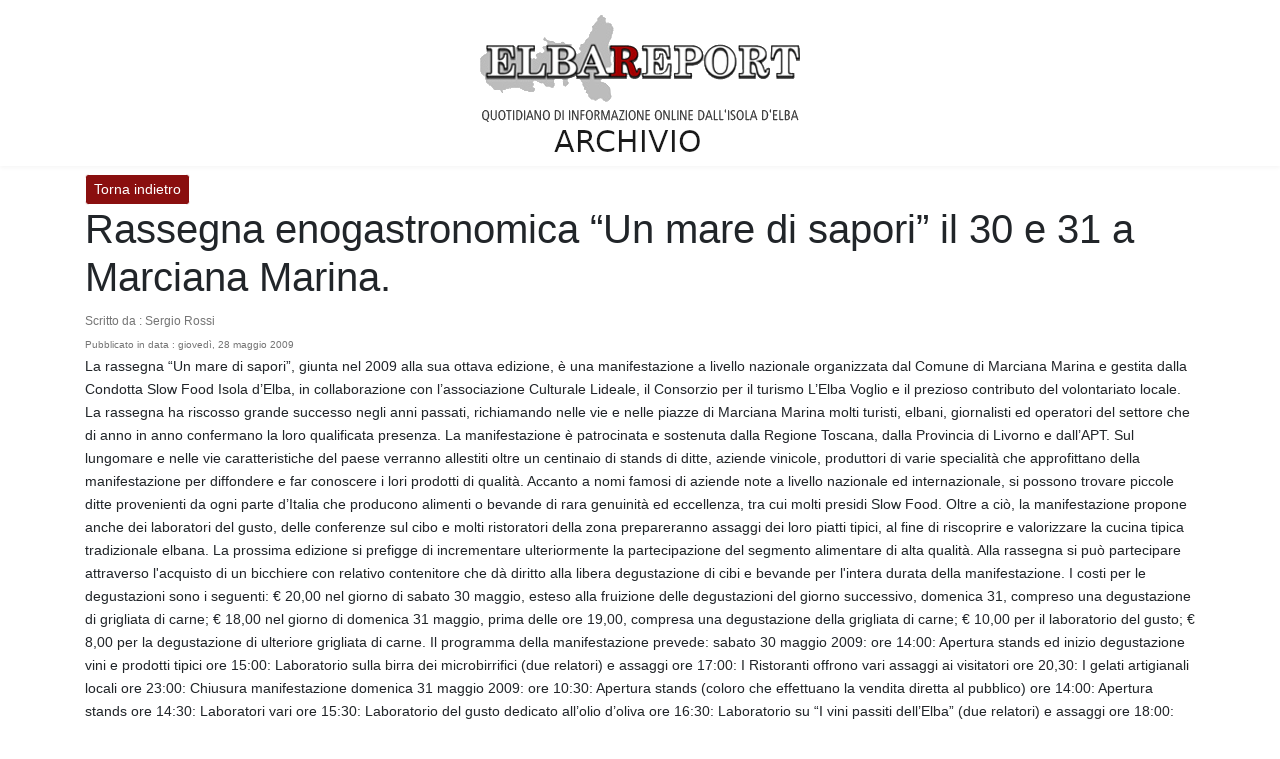

--- FILE ---
content_type: text/html; charset=UTF-8
request_url: https://archiviostorico.elbareport.it/post/32320
body_size: 3252
content:
<!DOCTYPE html>
<html>

<head>
    <meta charset="utf-8">
    <meta name="viewport" content="width=device-width, initial-scale=1">
    <title>Archivio storico di ElbaReport</title>
    <link href="https://fonts.googleapis.com/css2?family=Nunito:wght@400;600;700&display=swap" rel="stylesheet">
    <link rel="stylesheet" href="https://cdn.jsdelivr.net/npm/bootstrap@4.4.1/dist/css/bootstrap.min.css"
        integrity="sha384-Vkoo8x4CGsO3+Hhxv8T/Q5PaXtkKtu6ug5TOeNV6gBiFeWPGFN9MuhOf23Q9Ifjh" crossorigin="anonymous">

    <style type="text/css">
        @import url(https://fonts.googleapis.com/css?family=Raleway:300,400,600);

        body {
            margin: 0;
            font-size: .9rem;
            font-weight: 400;
            line-height: 1.6;
            color: #212529;
            text-align: left;
            background-color: #ffffff;
        }

        .navbar-laravel {
            box-shadow: 0 2px 4px rgba(0, 0, 0, .04);
        }

        .navbar-brand,
        .nav-link,
        .my-form,
        .login-form {
            font-family: Raleway, sans-serif;
        }

        .my-form {
            padding-top: 1.5rem;
            padding-bottom: 1.5rem;
        }

        .my-form .row {
            margin-left: 0;
            margin-right: 0;
        }

        .login-form {
            padding-top: 1.5rem;
            padding-bottom: 1.5rem;
        }

        .login-form .row {
            margin-left: 0;
            margin-right: 0;
        }

        #author_list:hover {
            color: #580a0a;
        }

        #all_posts {
            background-color: white;
            color: #8a0f0f;
            border-color: #8a0f0f;

        }

        #all_posts:hover {
            background-color: #8a0f0f;
            color: white;
            border-color: white;
        }

        #all_authors {
            background-color: white;
            color: #8a0f0f;
            border-color: #8a0f0f;

        }

        #all_authors:hover {
            background-color: #8a0f0f;
            color: white;
            border-color: white;
        }
    </style>
</head>

<body>

    <nav class="navbar navbar-expand-lg navbar-light navbar-laravel">
        <div class="container">
            <!--<a class="navbar-brand" href="https://archiviostorico.elbareport.it">Admin Panel</a>-->
            <a style="display: block; margin-left: auto; margin-right: auto;" href="https://archiviostorico.elbareport.it"><img
                    style="width:100%" src="https://archiviostorico.elbareport.it/img/logo_new.png"></a>

        </div>

    </nav>
        <div class="container" style="min-height: 800px;">
        <div class="row">
            <div class="col-12 pt-2">
                <a href="https://archiviostorico.elbareport.it" style="background-color: #8a0f0f; color: white; border-color:white"
                    class="btn btn-outline-primary btn-sm">Torna indietro</a>

                <h1 class="display-one">Rassegna enogastronomica  “Un mare di sapori” il  30 e 31  a Marciana Marina.                </h1>
                <span style="font-size: 12px; color: #767676;">Scritto da :
                    Sergio Rossi

                </span><br>
                <span style="font-size: 10px; color: #767676;">Pubblicato in data : giovedì, 28 maggio 2009</span><br>



                <p>                    
     La rassegna “Un mare di sapori”, giunta nel 2009 alla sua ottava edizione, è una manifestazione a livello nazionale organizzata dal Comune di Marciana Marina e gestita dalla Condotta Slow Food Isola d’Elba, in collaborazione con l’associazione Culturale Lideale, il Consorzio per il turismo L’Elba Voglio e il prezioso contributo del volontariato locale.
     La rassegna ha riscosso grande successo negli anni passati, richiamando nelle vie e nelle piazze di Marciana Marina molti turisti, elbani, giornalisti ed operatori del settore che di anno in anno confermano la loro qualificata presenza.
     La manifestazione è patrocinata e sostenuta dalla Regione Toscana, dalla Provincia di Livorno e dall’APT.
     Sul lungomare e nelle vie caratteristiche del paese verranno allestiti oltre un centinaio di stands di ditte, aziende vinicole, produttori di varie specialità che approfittano della manifestazione per diffondere e far conoscere i lori prodotti di qualità. Accanto a nomi famosi di aziende note a livello nazionale ed internazionale, si possono trovare piccole ditte provenienti da ogni parte d’Italia che producono alimenti o bevande di rara genuinità ed eccellenza, tra cui molti presidi Slow Food. 
     Oltre a ciò, la manifestazione propone anche dei laboratori del gusto, delle conferenze sul cibo e molti ristoratori della zona prepareranno assaggi dei loro piatti tipici, al fine di riscoprire e valorizzare la cucina tipica tradizionale elbana.
     La prossima edizione si prefigge di incrementare ulteriormente la partecipazione del segmento alimentare di alta qualità.
     Alla rassegna si può partecipare attraverso l'acquisto di un bicchiere con relativo contenitore che dà diritto alla libera degustazione di cibi e bevande per l'intera durata della manifestazione.
      I costi per le degustazioni sono i seguenti:
€ 20,00 nel giorno di sabato 30 maggio, esteso alla fruizione delle degustazioni del giorno successivo, domenica 31, compreso una degustazione di grigliata di carne;
€ 18,00 nel giorno di domenica 31 maggio, prima delle ore 19,00, compresa una degustazione della grigliata di carne;
€ 10,00 per il laboratorio del gusto;
€ 8,00 per la degustazione di ulteriore grigliata di carne.

     Il programma della manifestazione prevede:

sabato 30 maggio 2009:

ore 14:00: Apertura stands ed inizio degustazione vini e prodotti tipici
ore 15:00: Laboratorio sulla birra dei microbirrifici (due relatori) e assaggi
ore 17:00: I Ristoranti offrono vari assaggi ai visitatori
ore 20,30: I gelati artigianali locali
ore 23:00: Chiusura manifestazione

domenica 31 maggio 2009:

ore 10:30: Apertura stands (coloro che effettuano la vendita diretta al pubblico)
ore 14:00: Apertura stands
ore 14:30: Laboratori vari
ore 15:30: Laboratorio del gusto dedicato all’olio d’oliva
ore 16:30: Laboratorio su “I vini passiti dell’Elba” (due relatori) e assaggi
ore 18:00: Guido Citti e la sua carne.
ore 20:00: Chiusura della manifestazione.</p>
                <hr>
                <div class="row">
                                            <div class="col-md-3" style="text-align: center">
                            <div class="thumbnail">
                                <img src="https://archiviostorico.elbareport.it/img/08399.jpg" class="rounded" alt="un mare di sapori  logo"
                                    style="width:100%">
                                <p><em>un mare di sapori  logo</em></p>
                            </div>
                        </div>
                                    </div>

                <hr>
                <!--<a href="https://archiviostorico.elbareport.it/post/32320/edit" class="btn btn-outline-primary">Modifica
                                                                        Articolo</a>
                                                                    <br><br>
                                                                    <form id="delete-frm" class="" action="" method="POST">
                                                                        <input type="hidden" name="_method" value="DELETE">                                                                        <input type="hidden" name="_token" value="UsMqfxMW4dGlFT78oAABcFPnrlpvJzuFtjo941kp">                                                                        <button class="btn btn-danger">Elimina Articolo</button>
                                                                    </form>-->
            </div>
        </div>
    </div>
    <footer>
        <div style="text-align: center; box-shadow: 0px -2px 4px rgb(0 0 0 / 4%);">
            <div class="container" style="padding-top: 15px">
                <p>Powered by <a href="https://www.infoelba.org/" target="_blank">Infoelba</a></p>
            </div>
        </div>
    </footer>
</body>
<script src="https://code.jquery.com/jquery-3.4.1.slim.min.js"
    integrity="sha384-J6qa4849blE2+poT4WnyKhv5vZF5SrPo0iEjwBvKU7imGFAV0wwj1yYfoRSJoZ+n" crossorigin="anonymous">
</script>
<script src="https://cdn.jsdelivr.net/npm/popper.js@1.16.0/dist/umd/popper.min.js"
    integrity="sha384-Q6E9RHvbIyZFJoft+2mJbHaEWldlvI9IOYy5n3zV9zzTtmI3UksdQRVvoxMfooAo" crossorigin="anonymous">
</script>
<script src="https://cdn.jsdelivr.net/npm/bootstrap@4.4.1/dist/js/bootstrap.min.js"
    integrity="sha384-wfSDF2E50Y2D1uUdj0O3uMBJnjuUD4Ih7YwaYd1iqfktj0Uod8GCExl3Og8ifwB6" crossorigin="anonymous">
</script>

</html>
